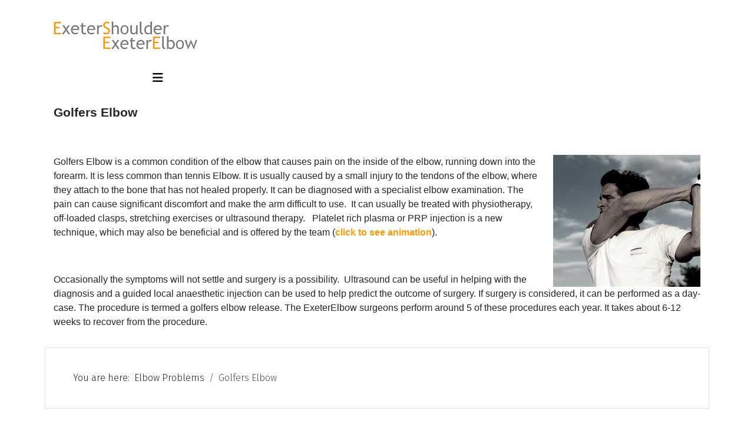

--- FILE ---
content_type: text/html; charset=utf-8
request_url: https://www.exetershoulder.com/elbow-problems/golfers-elbow
body_size: 6541
content:
<!DOCTYPE html>
<html lang="en-gb" dir="ltr">

<head>
    <meta charset="utf-8">
	<meta name="rights" content="Exeter Shoulder &amp; Elbow">
	<meta name="author" content="Esther">
	<meta name="viewport" content="width=device-width, initial-scale=1">
	<meta name="description" content="Exeter Shoulder and Exeter Elbow was founded to provide a high quality efficient service, for patients experiencing shoulder and elbow problems.">
	<meta name="generator" content="MYOB">
	<title>Exeter Shoulder &amp; Elbow - Golfers Elbow</title>
	<link href="/media/system/images/joomla-favicon.svg" rel="icon" type="image/svg+xml">
	<link href="/media/system/images/favicon.ico" rel="alternate icon" type="image/vnd.microsoft.icon">
	<link href="/media/system/images/joomla-favicon-pinned.svg" rel="mask-icon" color="#000">

    <link href="/media/system/css/joomla-fontawesome.min.css?b70e14" rel="lazy-stylesheet"><noscript><link href="/media/system/css/joomla-fontawesome.min.css?b70e14" rel="stylesheet"></noscript>
	<link href="/media/templates/site/cassiopeia/css/template.min.css?b70e14" rel="stylesheet">
	<link href="/media/templates/site/cassiopeia/css/global/colors_standard.min.css?b70e14" rel="stylesheet">
	<link href="/media/templates/site/cassiopeia/css/vendor/joomla-custom-elements/joomla-alert.min.css?0.4.1" rel="stylesheet">
	<link href="/media/templates/site/cassiopeia/css/user.css?b70e14" rel="stylesheet">
	<style>:root {
		--hue: 214;
		--template-bg-light: #f0f4fb;
		--template-text-dark: #495057;
		--template-text-light: #ffffff;
		--template-link-color: var(--link-color);
		--template-special-color: #001B4C;
		
	}</style>
	<script type="application/json" class="joomla-script-options new">{"joomla.jtext":{"RLTA_BUTTON_SCROLL_LEFT":"Scroll buttons to the left","RLTA_BUTTON_SCROLL_RIGHT":"Scroll buttons to the right","ERROR":"Error","MESSAGE":"Message","NOTICE":"Notice","WARNING":"Warning","JCLOSE":"Close","JOK":"OK","JOPEN":"Open"},"system.paths":{"root":"","rootFull":"https:\/\/www.exetershoulder.com\/","base":"","baseFull":"https:\/\/www.exetershoulder.com\/"},"csrf.token":"268e6360858abb240b64c33115b20420"}</script>
	<script src="/media/system/js/core.min.js?a3d8f8"></script>
	<script src="/media/templates/site/cassiopeia/js/template.min.js?b70e14" type="module"></script>
	<script src="/media/vendor/bootstrap/js/collapse.min.js?5.3.8" type="module"></script>
	<script src="/media/mod_menu/js/menu.min.js?b70e14" type="module"></script>
	<script src="/media/system/js/messages.min.js?9a4811" type="module"></script>
	<script type="application/ld+json">{"@context":"https://schema.org","@type":"BreadcrumbList","@id":"https://www.exetershoulder.com/#/schema/BreadcrumbList/17","itemListElement":[{"@type":"ListItem","position":1,"item":{"@id":"https://www.exetershoulder.com/","name":"Home"}},{"@type":"ListItem","position":2,"item":{"@id":"https://www.exetershoulder.com/elbow-problems","name":"Elbow Problems"}},{"@type":"ListItem","position":3,"item":{"@id":"https://www.exetershoulder.com/elbow-problems/golfers-elbow","name":"Golfers Elbow"}}]}</script>
	<script type="application/ld+json">{"@context":"https://schema.org","@graph":[{"@type":"Organization","@id":"https://www.exetershoulder.com/#/schema/Organization/base","name":"Exeter Shoulder & Elbow","url":"https://www.exetershoulder.com/"},{"@type":"WebSite","@id":"https://www.exetershoulder.com/#/schema/WebSite/base","url":"https://www.exetershoulder.com/","name":"Exeter Shoulder & Elbow","publisher":{"@id":"https://www.exetershoulder.com/#/schema/Organization/base"}},{"@type":"WebPage","@id":"https://www.exetershoulder.com/#/schema/WebPage/base","url":"https://www.exetershoulder.com/elbow-problems/golfers-elbow","name":"Exeter Shoulder & Elbow - Golfers Elbow","description":"Exeter Shoulder and Exeter Elbow was founded to provide a high quality efficient service, for patients experiencing shoulder and elbow problems.","isPartOf":{"@id":"https://www.exetershoulder.com/#/schema/WebSite/base"},"about":{"@id":"https://www.exetershoulder.com/#/schema/Organization/base"},"inLanguage":"en-GB","breadcrumb":{"@id":"https://www.exetershoulder.com/#/schema/BreadcrumbList/17"}},{"@type":"Article","@id":"https://www.exetershoulder.com/#/schema/com_content/article/46","name":"Golfers Elbow","headline":"Golfers Elbow","inLanguage":"en-GB","isPartOf":{"@id":"https://www.exetershoulder.com/#/schema/WebPage/base"}}]}</script>
	
	<link rel="preconnect" href="https://fonts.gstatic.com/">
	<link href="https://fonts.googleapis.com/css?family=Fira Sans:300" rel="stylesheet">
	<link href="https://fonts.googleapis.com/css?family=Roboto:700" rel="stylesheet">

</head>

<body class="site com_content wrapper-static view-article no-layout no-task itemid-144">
    <header class="header container-header full-width">

        
        
                    <div class="grid-child">
                <div class="navbar-brand">
                    <a class="brand-logo" href="/">
                        <img loading="eager" decoding="async" src="https://www.exetershoulder.com/images/logo.png" alt="Exeter Shoulder &amp;amp; Elbow" width="250" height="55">                    </a>
                                    </div>
            </div>
        
                    <div class="grid-child container-nav">
                                    
<nav class="navbar navbar-expand-md" aria-label="Main Menu">
    <button class="navbar-toggler navbar-toggler-right" type="button" data-bs-toggle="collapse" data-bs-target="#navbar1" aria-controls="navbar1" aria-expanded="false" aria-label="Toggle Navigation">
        <span class="icon-menu" aria-hidden="true"></span>
    </button>
    <div class="collapse navbar-collapse" id="navbar1">
        <ul class="mod-menu mod-list nav ">
<li class="nav-item item-104 deeper parent"><a href="/the-team" >The Team</a><ul class="mod-menu__sub list-unstyled small"><li class="nav-item item-127"><a href="/the-team/surgeon-chris-smith" >Surgeon Chris Smith</a></li><li class="nav-item item-128"><a href="/the-team/surgeon-will-thomas" >Surgeon Will Thomas</a></li><li class="nav-item item-342"><a href="/the-team/surgeon-jon-evans" >Surgeon  Jon Evans</a></li><li class="nav-item item-129"><a href="/the-team/radiologists" >Radiologists</a></li><li class="nav-item item-130"><a href="/the-team/physiotherapists" >Physiotherapists</a></li></ul></li><li class="nav-item item-106 deeper parent"><a href="/shoulder-problems" >Shoulder Problems</a><ul class="mod-menu__sub list-unstyled small"><li class="nav-item item-131"><a href="/shoulder-problems/acj-arthritis" >ACJ Arthritis</a></li><li class="nav-item item-141"><a href="/shoulder-problems/acj-instability" >ACJ Instability</a></li><li class="nav-item item-134"><a href="/shoulder-problems/biceps-problems" >Biceps Problems</a></li><li class="nav-item item-133"><a href="/shoulder-problems/calcific-tendonitis" >Calcific Tendonitis</a></li><li class="nav-item item-135"><a href="/shoulder-problems/frozen-shoulder" >Frozen Shoulder</a></li><li class="nav-item item-136"><a href="/shoulder-problems/impingement-syndrome" >Impingement Syndrome</a></li><li class="nav-item item-138"><a href="/shoulder-problems/rotator-cuff-tear" >Rotator Cuff Tear</a></li><li class="nav-item item-140"><a href="/shoulder-problems/shoulder-arthritis" >Shoulder Arthritis</a></li><li class="nav-item item-139"><a href="/shoulder-problems/shoulder-instability-dislocations" >Shoulder Instability</a></li><li class="nav-item item-132"><a href="/shoulder-problems/anatomy" >Anatomy</a></li><li class="nav-item item-137"><a href="/shoulder-problems/pathways" >Pathways</a></li></ul></li><li class="nav-item item-108 active deeper parent"><a href="/elbow-problems" >Elbow Problems</a><ul class="mod-menu__sub list-unstyled small"><li class="nav-item item-142"><a href="/elbow-problems/distal-biceps" >Distal Biceps (at the elbow)</a></li><li class="nav-item item-143"><a href="/elbow-problems/elbow-stiffness-and-arthritis" >Elbow Stiffness and Arthritis</a></li><li class="nav-item item-144 current active"><a href="/elbow-problems/golfers-elbow" aria-current="page">Golfers Elbow</a></li><li class="nav-item item-145"><a href="/elbow-problems/tennis-elbow" >Tennis Elbow</a></li><li class="nav-item item-146"><a href="/elbow-problems/ulnar-nerve-entrapment" >Ulnar Nerve Entrapment</a></li><li class="nav-item item-147"><a href="/elbow-problems/ulnar-nerve-entrapment-2" >Elbow Anatomy</a></li></ul></li><li class="nav-item item-117 deeper parent"><a href="/rehabilitation" >Rehabilitation</a><ul class="mod-menu__sub list-unstyled small"><li class="nav-item item-148"><a href="/rehabilitation/acj-arthritis" >ACJ Arthritis</a></li><li class="nav-item item-118"><a href="/rehabilitation/acj-instability" >ACJ Instability</a></li><li class="nav-item item-149"><a href="/rehabilitation/biceps-problems" >Biceps Problems</a></li><li class="nav-item item-150"><a href="/rehabilitation/frozen-shoulder" >Frozen Shoulder</a></li><li class="nav-item item-151"><a href="/rehabilitation/impingement-syndrome" >Impingement Syndrome</a></li><li class="nav-item item-152"><a href="/rehabilitation/rotator-cuff-tear" >Rotator Cuff Tear</a></li><li class="nav-item item-153"><a href="/rehabilitation/shoulder-arthritis" >Shoulder Arthritis</a></li><li class="nav-item item-154"><a href="/rehabilitation/shoulder-instability" >Shoulder Instability</a></li><li class="nav-item item-159"><a href="/rehabilitation/elbow-bceps-problem" >Elbow Biceps Problem</a></li><li class="nav-item item-155"><a href="/rehabilitation/elbow-stiffness-and-arthritis" >Elbow Stiffness and Arthritis</a></li><li class="nav-item item-156"><a href="/rehabilitation/golfers-elbow" >Golfers Elbow</a></li><li class="nav-item item-157"><a href="/rehabilitation/tennis-elbow" >Tennis Elbow</a></li><li class="nav-item item-158"><a href="/rehabilitation/ulnar-nerve-entrapment" >Ulnar Nerve Entrapment</a></li></ul></li><li class="nav-item item-119 deeper parent"><a href="/patient-experience" >Patient Experience</a><ul class="mod-menu__sub list-unstyled small"><li class="nav-item item-120"><a href="/patient-experience/initial-consultation" >Initial Consultation</a></li><li class="nav-item item-121"><a href="/patient-experience/investigations" >Investigations</a></li><li class="nav-item item-123"><a href="/patient-experience/planning-surgery" >Planning Surgery</a></li><li class="nav-item item-124"><a href="/patient-experience/the-day-of-surgery" >The Day of Surgery</a></li><li class="nav-item item-125"><a href="/patient-experience/after-the-operation" >After the Operation</a></li></ul></li><li class="nav-item item-110 deeper parent"><a href="/contact-us" >Contact Us</a><ul class="mod-menu__sub list-unstyled small"><li class="nav-item item-109"><a href="/contact-us/self-pay" >Self Pay</a></li><li class="nav-item item-111"><a href="/contact-us/mr-chris-smith" >Mr Chris Smith</a></li><li class="nav-item item-112"><a href="/contact-us/mr-will-thomas" >Mr Will Thomas</a></li><li class="nav-item item-113"><a href="/contact-us/hospitals" >Hospitals</a></li></ul></li><li class="nav-item item-114"><a href="/exeter-shoulder-and-elbow-fellowship" >Fellowships</a></li></ul>
    </div>
</nav>

                                            </div>
            </header>

    <div class="site-grid">
                    <div class="container-banner full-width">
                

<style>

         a {text-decoration:none !important;}             .site-grid>.full-width {grid-column: 2/6;}        
            .site-grid{grid-template-columns: [full-start] minmax(0,1fr) [main-start] repeat(4,minmax(0,16.875rem)) [main-end] minmax(0,1fr) [full-end];}
        .header .grid-child {max-width: 70em;}
        .footer .grid-child {max-width: 70em;}
        .topbar .grid-child {max-width: 70em;}
        :root{  
        --cassiopeia-color-primary:#ffffff;
        --cassiopeia-color-link:#000000 ;
        --cassiopeia-color-hover:#ff9900 ;
        --cassiopeia-font-family-body: "Fira Sans" ;
        --cassiopeia-font-family-headings: "Roboto" ;
        --cassiopeia-font-weight-headings: 700 ;
        --cassiopeia-font-weight-normal: 300 ;
    }
    html {background: url("https://www.exetershoulder.com/");background-repeat: no-repeat; background-position: center center; background-size: cover;  background-attachment: fixed; }
    p,li,ul,td,table {font-size: 1rem !important}
    .atss {top: 20%}
    body {background-color: rgba(230, 230, 230, 0); }
    .brand-logo {font-family: "Roboto"}   
    .btn-primary{color: #ffffff ; background-color: #ff9900; border-color: #f8bb19}
    .btn-secondary{color: #353b41 ; background-color: #ffffff; border-color: #ced4da}
    .btn-info{color: #ffffff ; background-color: #000000; border-color: #000000}
    .btn-success{color: #ffffff ; background-color: #448344; border-color: #448344}
    .btn-warning{color: #ffffff ; background-color: #ad6200; border-color: #ad6200}
    .btn-danger{color: #ffffff ; background-color: #a51f18; border-color: }
    .blog-item {background-color: rgba(255, 255, 255, 0)}
    .btn, .badge {border-radius: 0rem}
    .card-header{background-color: rgba(0, 0, 0, 1) }
    .card, .mm-collapse, .breadcrumb, .item-content, .blog-item, .item-image, .item-page, .card-header, .left.item-image img, .category-list, .reset, .remind, .pagination,.page-link, .login, .list-group-item, .finder, .no-card .newsflash-horiz li {border-radius: 0em !Important}
    .close_button {float:right; bottom: 5px; border-radius: 0rem; padding: 5px;}
    .container-header .metismenu>li.active>a:after, .container-header .metismenu>li.active>button:before, .container-header .metismenu>li>a:hover:after, .container-header .metismenu>li>button:hover:before {background: #ffffff; opacity: 1}
    .container-banner .banner-overlay .overlay {background-color: rgba(255, 255, 255, 0);}
    .container-bottom-a>*, .container-bottom-b>*, .container-top-a>*, .container-top-b>* {margin: 0em;}
    .container-top-a {background-color:rgba(255, 255, 255, 0) }
    .container-top-b {background-color:rgba(255, 255, 255, 0)}
    .container-bottom-a {background-color:rgba(255, 255, 255, 0) }
    .container-bottom-b {background-color:rgba(255, 255, 255, 0)  }
    .container-banner .banner-overlay {height:70vh }
    .container-header .metismenu>li.level-1>ul {min-width: 15rem;}
    .container-header .mod-menu, .container-header .navbar-toggler {color: #000000}
    .card-header {color: #ffffff;}
    .container-header {background: url(https://www.exetershoulder.com/) ; box-shadow: inset 0 0 0 5000px  rgba(189, 38, 38, 0); background-size: cover; background-repeat: no-repeat; background-attachment:fixed; background-position:top,50%; }
    .footer {background: url(https://www.exetershoulder.com/) ; box-shadow: inset 0 0 0 5000px  rgba(255, 255, 255, 0.99);background-size: 100% auto; background-repeat: no-repeat; }
    .footer .grid-child {align-items:flex-start}
    .h1, h1 {font-size:1.875rem }
    .h2, h2 {font-size:1.571rem }
    .h3, h3 {font-size:1.286rem }
    .h4, h4 {font-size:1.111rem }
    .h5, h5 {font-size:1.05rem }
    .item-page, .com-users, .com-users-reset, .com-users-remind, .com-users-profile, .com-content-category, .card, .mod-articlesnews-horizontal li, .breadcrumb, .finder, .login {background-color: rgba(255, 255, 255, 0) !important; padding: 15px;}
    .item-content {padding: 15px; }
    .metismenu.mod-menu .metismenu-item {flex-wrap: wrap !Important; padding: 30px;}
    .navbar-brand {font-family: Roboto;padding-top: 0rem; padding-bottom: 0rem;}
    .result__title-text {font-size: 1.286rem; font-size: 1.5rem; color: #ffffff}
    .result__item>*+* {margin-left: 1em; margin-bottom: 1em;  }
    .container-header {
    background: url(http://localhost/exe3/);
    box-shadow: inset 0 0 0 5000px rgb(255 255 255 / 0%);
    background-size: cover;
    background-repeat: no-repeat;
    background-attachment: fixed;
    background-position: top,50%;
    padding-top: 20px;
}
.container-header .navbar-brand a {
    color: #fff;
}
.container-header .mod-menu, .container-header .navbar-toggler {
    color: #000;
    font-weight: 900;
    padding-left: 170px;
}
.site-grid {
    grid-gap: 0 1em;
    display: grid;
    margin-top: -50px;
}
a:not([class]) {
    text-decoration: none;
}
.container-header .mod-menu>li:after {
    background: transparent;
    bottom: 0;
    content: "";
    display: block;
    border-bottom: 3px solid #ff9900;
    height: 2px;
    left: 50%;
    margin: auto;
    opacity: 99;
    position: absolute;
}
.header .mod-menu > li {
  position: relative;
}
.header .mod-menu li:hover > ul {
  background-color: #fff;
  border: 1px solid #dfe3e7;  
  border-radius: 5px;
  display: block;
  position: absolute;
  top: 100%;
  left: 0;
  min-width: 250px;
  padding: 16px;
}
.header .mod-menu li:hover > ul li {
  display: block;
}
.mod-list li {
  padding: 0; 
}
a {
    color: #22262a;
}        @media (min-width:200px) and (max-width:768px){.footer .grid-child {display:flex; flex: 1 1 300px; flex-direction: column} }
        @media (min-width:768px) {.bottombar{display:none;} }

    }
</style>





            </div>
        
        
        
        
        <div class="grid-child container-component">
            
            
            <div id="system-message-container" aria-live="polite"></div>

            <main>
                <div class="com-content-article item-page">
    <meta itemprop="inLanguage" content="en-GB">
    
    
        
        
    
    
        
                                                <div class="com-content-article__body">
        <p><span style="font-family: trebuchet ms,geneva,sans-serif; font-size: 16pt;"><strong>Golfers Elbow</strong></span></p>
<p> </p>
<p><img style="float: right; margin-left: 20px;" title="Golfers Elbow" src="/images/elbow/golfers.jpg" alt="Golfers Elbow" width="250" height="224" /></p>
<p><span style="font-family: trebuchet ms,geneva,sans-serif; font-size: 12pt;">Golfers Elbow is a common condition of the elbow that causes pain on the inside of the elbow, running down into the forearm. It is less common than tennis Elbow. It is usually caused by a small injury to the tendons of the elbow, where they attach to the bone that has not healed properly. It can be diagnosed with a specialist elbow examination. The pain can cause significant discomfort and make the arm difficult to use.  It can usually be treated with physiotherapy, off-loaded clasps, stretching exercises or ultrasound therapy.   Platelet rich plasma or PRP injection is a new technique, which may also be beneficial and is offered by the team (<span style="color: #ff9900;"><a style="color: #ff9900;" title="PRP Injection" href="https://www.orthoillustrated.com/animation/32-autologous-conditioned-plasma-acp" target="_blank" rel="noopener noreferrer"><strong>click to see animation</strong></a></span>).</span></p>
<p> </p>
<p><span style="font-family: trebuchet ms,geneva,sans-serif; font-size: 12pt;">Occasionally the symptoms will not settle and surgery is a possibility.  Ultrasound can be useful in helping with the diagnosis and a guided local anaesthetic injection can be used to help predict the outcome of surgery. If surgery is considered, it can be performed as a day-case. The procedure is termed a golfers elbow release. The ExeterElbow surgeons perform around 5 of these procedures each year. It takes about 6-12 weeks to recover from the procedure.</span></p>     </div>

        
                                        </div>
            </main>
            
        </div>

        
                    <div class="grid-child container-bottom-a">
                <div class="bottom-a card ">
        <div class="card-body">
                <nav class="mod-breadcrumbs__wrapper" aria-label="Breadcrumbs">
    <ol class="mod-breadcrumbs breadcrumb px-3 py-2">
                    <li class="mod-breadcrumbs__here float-start">
                You are here: &#160;
            </li>
        
        <li class="mod-breadcrumbs__item breadcrumb-item"><a href="/elbow-problems" class="pathway"><span>Elbow Problems</span></a></li><li class="mod-breadcrumbs__item breadcrumb-item active"><span>Golfers Elbow</span></li>    </ol>
    </nav>
    </div>
</div>

            </div>
        
            </div>

    
            <a href="#top" id="back-top" class="back-to-top-link" aria-label="Back to Top">
            <span class="icon-arrow-up icon-fw" aria-hidden="true"></span>
        </a>
    
    <div id="mySidenav" class="sidenav">
  <a  href="javascript:void(0)" class="closebtn" onclick="closeNav()">&times;</a>
  <br>
	<ul class="nav navbar-nav ">
	<li  id="bootstrap_li_menu_item_104" class="" ><a class="top-level-menu-item" id="bootstrap_a_menu_item_104"   href="/the-team" ><i class=""></i> The Team</a></li><li  id="bootstrap_li_menu_item_106" class="" ><a class="top-level-menu-item" id="bootstrap_a_menu_item_106"   href="/shoulder-problems" ><i class=""></i> Shoulder Problems</a></li><li class="active" id="bootstrap_li_menu_item_108" class="" ><a class="top-level-menu-item" id="bootstrap_a_menu_item_108"   href="/elbow-problems" ><i class=""></i> Elbow Problems</a></li><li  id="bootstrap_li_menu_item_117" class="" ><a class="top-level-menu-item" id="bootstrap_a_menu_item_117"   href="/rehabilitation" ><i class=""></i> Rehabilitation</a></li><li  id="bootstrap_li_menu_item_119" class="" ><a class="top-level-menu-item" id="bootstrap_a_menu_item_119"   href="/patient-experience" ><i class=""></i> Patient Experience</a></li><li  id="bootstrap_li_menu_item_110" class="" ><a class="top-level-menu-item" id="bootstrap_a_menu_item_110"   href="/contact-us" ><i class=""></i> Contact Us</a></li><li  id="bootstrap_li_menu_item_114" class="" ><a  id="bootstrap_a_menu_item_114"   href="/exeter-shoulder-and-elbow-fellowship" ><i class=""></i> Fellowships</a></li>	</ul>
</div>

<style>
	.offcanvas_show { top:5px; position:fixed; right:5px; color:white; z-index:9999}
	.sidenav { height: 100%; width: 0; position: fixed; z-index: 1; top: 0; right: 0; background: rgba(51, 51, 51, 1); overflow-x: hidden; transition: 0.5s;  padding-top: 60px; z-index:99999;}
	.sidenav a { padding: 8px 8px 8px 32px; text-decoration: none;  color: #ffffff; display: block; margin-left:20px; transition: 0.3s;}
	.sidenav ul {padding-inline-start: 20px !Important}
	.sidenav .closebtn {  position: absolute; top: 0; right: 25px; font-size: 36px; margin-left: 50px; text-decoration:none;}

@media (min-width:999px) {.offcanvas_show {display: none} }
@media (min-width:200px) and (max-width:999px) {
	.sidenav li { list-style: none;  }
  	.container-nav .navbar {display:none;}
  	.sticky-top { position: sticky !important; top: 0; z-index: 1020;}
	.hamburgernav{color: #ffffff; background-color: rgba(51, 51, 51, 1); padding: 20px; margin-top: 5px; border-radius: 5px; }
   	.sidenav a {padding: 5px;    border-bottom: 1px solid #eaeaea;}
   	

	   .sidenav ul ul {
    display: none;
    padding-left: 20px;
	
}

.sidenav .active > ul {
    display: block;
}

.sidenav .arrow {
    cursor: pointer;
    display: inline-block;
    margin-left: 10px;
    position: absolute;
    right: 10px;
}

.sidenav .arrow::after {
    content: '\2192'; /* Down arrow */
    display: inline-block;
    transform: rotate(0deg);
    transition: transform 0.2s;
	color:#ffffff;
}

.sidenav .active > .arrow::after {
	content: '\2193'; /* Downwards Arrowhead (open state) */
}

.sidenav li {
    position: relative;
    display: block;
    width: 100%;
	margin-top: px; margin-bottom: px;
}

.sidenav li > a {
    display: inline-block;
    width: calc(100% - 30px); /* Adjust width to leave space for the arrow */
}

.sidenav li > .arrow {
    margin-left: auto;
}


</style>
	
<script>
        document.addEventListener("DOMContentLoaded", function() {
            var menuItems = document.querySelectorAll(".sidenav ul li a");

            // Function to hide all submenus
            function hideSubmenus(menu) {
                var submenus = menu.querySelectorAll("ul");
                submenus.forEach(function(submenu) {
                    submenu.style.display = "none";
                });
            }

            // Function to close all open menus
            function closeAllMenus() {
                var allMenuItems = document.querySelectorAll(".sidenav li");
                allMenuItems.forEach(function(menuItem) {
                    menuItem.classList.remove("active");
                    hideSubmenus(menuItem);
                });
            }

            // Hide all submenus on initial load
            closeAllMenus();

            // Add arrows and event listeners dynamically
            menuItems.forEach(function(menuItem) {
                var submenu = menuItem.nextElementSibling;
                if (submenu && submenu.tagName === "UL") {
                    var arrow = document.createElement("span");
                    arrow.className = "arrow";
                    menuItem.parentElement.insertBefore(arrow, submenu);

                    arrow.addEventListener("click", function(event) {
                        var parentItem = arrow.parentElement;
                        var submenu = parentItem.querySelector("ul");

                        if (submenu) {
                            // Prevent the default action
                            event.preventDefault();

                            // Toggle the active class
                            if (parentItem.classList.contains("active")) {
                                parentItem.classList.remove("active");
                                submenu.style.display = "none";
                            } else {
                                // Close only the submenus of the current item
                                hideSubmenus(parentItem);
                                parentItem.classList.add("active");
                                submenu.style.display = "block";
                            }
                        }
                    });

                    // Move arrow to the right of the link
                    menuItem.parentElement.insertBefore(arrow, menuItem.nextSibling);
                }
            });
        });




    </script>


<div class="offcanvas_show"><i onclick="openNav()" class="fa fa-lg fa-bars hamburgernav "></i></div>

<script>

function toggleMenu(element) {
    var li = element.parentElement;
    var submenu = li.querySelector('ul');
    
    if (li.classList.contains("active")) {
        submenu.style.maxHeight = null;
    } else {
        submenu.style.maxHeight = submenu.scrollHeight + "px";
    }
    
    li.classList.toggle("active");
}

	function openNav() {
						document.getElementById("mySidenav").style.width = "300px";
				}
	function closeNav() {
		document.getElementById("mySidenav").style.width = "0";
	}

	








	
</script>

</body>

</html>
